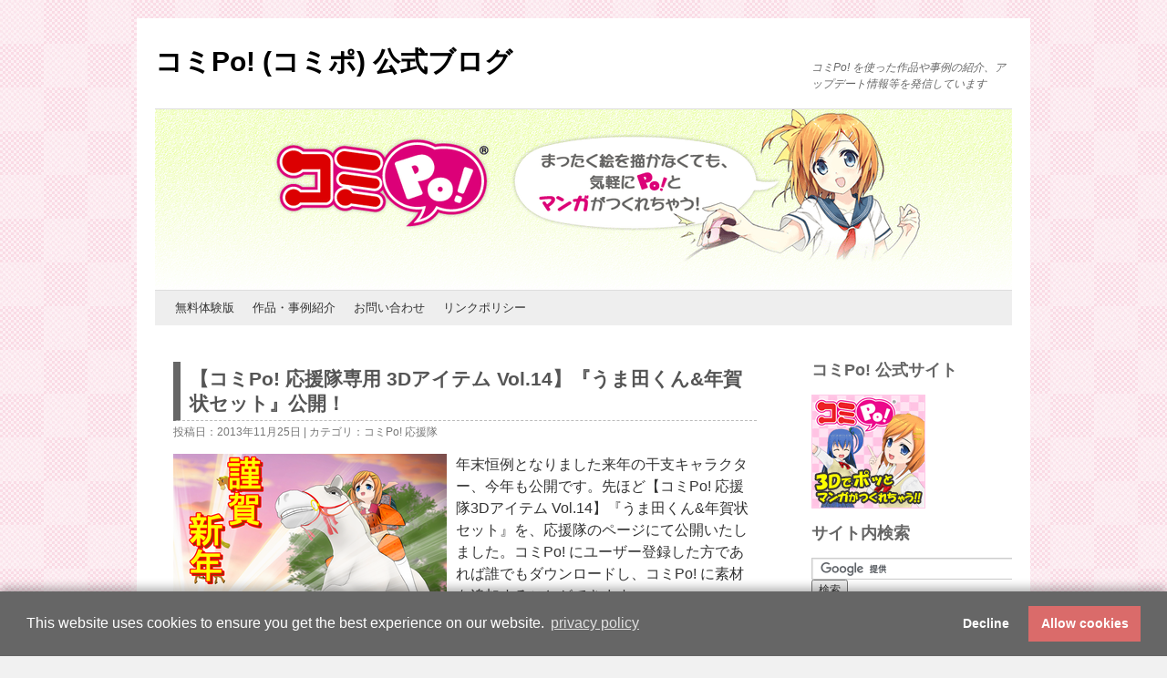

--- FILE ---
content_type: text/html; charset=UTF-8
request_url: https://www.comipo.com/blog/cheer/10418/
body_size: 46618
content:
<!DOCTYPE html>
<html lang="ja" xmlns:og="http://ogp.me/ns#">
<head>
<!-- Google Tag Manager -->
<script>(function(w,d,s,l,i){w[l]=w[l]||[];w[l].push({'gtm.start':
new Date().getTime(),event:'gtm.js'});var f=d.getElementsByTagName(s)[0],
j=d.createElement(s),dl=l!='dataLayer'?'&l='+l:'';j.async=true;j.src=
'https://www.googletagmanager.com/gtm.js?id='+i+dl;f.parentNode.insertBefore(j,f);
})(window,document,'script','dataLayer','GTM-PKPR5CT');</script>
<!-- End Google Tag Manager -->
<meta charset="UTF-8" />
<meta property='fb:app_id' content='581894621882155'>
<title>【コミPo! 応援隊専用 3Dアイテム Vol.14】『うま田くん&amp;年賀状セット』公開！コミPo! (コミポ) 公式ブログ</title>
<link rel="profile" href="http://gmpg.org/xfn/11" />
<link rel="stylesheet" type="text/css" media="all" href="https://www.comipo.com/blog/wp-content/themes/comipo/style.min.css" />
<link rel="pingback" href="https://www.comipo.com/blog/xmlrpc.php" />
<link rel="shortcut icon" href="https://www.comipo.com/favicon.ico" />

<meta name='robots' content='index, follow, max-image-preview:large, max-snippet:-1, max-video-preview:-1' />

	<!-- This site is optimized with the Yoast SEO plugin v26.8 - https://yoast.com/product/yoast-seo-wordpress/ -->
	<meta name="description" content="年末恒例となりました来年の干支キャラクター、今年も公開です。先ほど【コミPo! 応援隊専用 3Dアイテム Vol.14】『うま田くん&amp;年賀状セット』を、応援隊専用ページにて公開いたしました。コミPo! にユーザー登録した方であれば誰でもダウンロードし、コミPo! に素材を追加することができます。" />
	<link rel="canonical" href="https://www.comipo.com/blog/cheer/10418/" />
	<meta property="og:locale" content="ja_JP" />
	<meta property="og:type" content="article" />
	<meta property="og:title" content="【コミPo! 応援隊専用 3Dアイテム Vol.14】『うま田くん&amp;年賀状セット』公開！" />
	<meta property="og:description" content="年末恒例となりました来年の干支キャラクター、今年も公開です。先ほど【コミPo! 応援隊専用 3Dアイテム Vol.14】『うま田くん&amp;年賀状セット』を、応援隊専用ページにて公開いたしました。コミPo! にユーザー登録した方であれば誰でもダウンロードし、コミPo! に素材を追加することができます。" />
	<meta property="og:url" content="https://www.comipo.com/blog/cheer/10418/" />
	<meta property="og:site_name" content="コミPo! (コミポ) 公式ブログ" />
	<meta property="article:publisher" content="https://www.facebook.com/comipo/" />
	<meta property="article:published_time" content="2013-11-25T01:44:39+00:00" />
	<meta property="article:modified_time" content="2021-10-17T23:45:40+00:00" />
	<meta property="og:image" content="https://www.comipo.com/blog/wp-content/uploads/2024/12/comipo_ver400_ogp.png" />
	<meta property="og:image:width" content="1200" />
	<meta property="og:image:height" content="630" />
	<meta property="og:image:type" content="image/png" />
	<meta name="author" content="コミPo! 製作委員会" />
	<meta name="twitter:card" content="summary_large_image" />
	<meta name="twitter:creator" content="@comipo" />
	<meta name="twitter:site" content="@comipo" />
	<meta name="twitter:label1" content="執筆者" />
	<meta name="twitter:data1" content="コミPo! 製作委員会" />
	<script type="application/ld+json" class="yoast-schema-graph">{"@context":"https://schema.org","@graph":[{"@type":"Article","@id":"https://www.comipo.com/blog/cheer/10418/#article","isPartOf":{"@id":"https://www.comipo.com/blog/cheer/10418/"},"author":{"name":"コミPo! 製作委員会","@id":"https://www.comipo.com/blog/#/schema/person/e3efc90c5550a714f7c81370f12d0a17"},"headline":"【コミPo! 応援隊専用 3Dアイテム Vol.14】『うま田くん&#038;年賀状セット』公開！","datePublished":"2013-11-25T01:44:39+00:00","dateModified":"2021-10-17T23:45:40+00:00","mainEntityOfPage":{"@id":"https://www.comipo.com/blog/cheer/10418/"},"wordCount":19,"publisher":{"@id":"https://www.comipo.com/blog/#organization"},"image":{"@id":"https://www.comipo.com/blog/cheer/10418/#primaryimage"},"thumbnailUrl":"","keywords":["アイテム","年賀状","３Ｄ応援隊専用"],"articleSection":["コミPo! 応援隊"],"inLanguage":"ja"},{"@type":"WebPage","@id":"https://www.comipo.com/blog/cheer/10418/","url":"https://www.comipo.com/blog/cheer/10418/","name":"【コミPo! 応援隊専用 3Dアイテム Vol.14】『うま田くん&年賀状セット』公開！","isPartOf":{"@id":"https://www.comipo.com/blog/#website"},"primaryImageOfPage":{"@id":"https://www.comipo.com/blog/cheer/10418/#primaryimage"},"image":{"@id":"https://www.comipo.com/blog/cheer/10418/#primaryimage"},"thumbnailUrl":"","datePublished":"2013-11-25T01:44:39+00:00","dateModified":"2021-10-17T23:45:40+00:00","description":"年末恒例となりました来年の干支キャラクター、今年も公開です。先ほど【コミPo! 応援隊専用 3Dアイテム Vol.14】『うま田くん&年賀状セット』を、応援隊専用ページにて公開いたしました。コミPo! にユーザー登録した方であれば誰でもダウンロードし、コミPo! に素材を追加することができます。","breadcrumb":{"@id":"https://www.comipo.com/blog/cheer/10418/#breadcrumb"},"inLanguage":"ja","potentialAction":[{"@type":"ReadAction","target":["https://www.comipo.com/blog/cheer/10418/"]}]},{"@type":"ImageObject","inLanguage":"ja","@id":"https://www.comipo.com/blog/cheer/10418/#primaryimage","url":"","contentUrl":""},{"@type":"BreadcrumbList","@id":"https://www.comipo.com/blog/cheer/10418/#breadcrumb","itemListElement":[{"@type":"ListItem","position":1,"name":"ホーム","item":"https://www.comipo.com/blog/"},{"@type":"ListItem","position":2,"name":"【コミPo! 応援隊専用 3Dアイテム Vol.14】『うま田くん&#038;年賀状セット』公開！"}]},{"@type":"WebSite","@id":"https://www.comipo.com/blog/#website","url":"https://www.comipo.com/blog/","name":"コミPo! (コミポ) 公式ブログ","description":"コミPo! を使った作品や事例の紹介、アップデート情報等を発信しています","publisher":{"@id":"https://www.comipo.com/blog/#organization"},"potentialAction":[{"@type":"SearchAction","target":{"@type":"EntryPoint","urlTemplate":"https://www.comipo.com/blog/?s={search_term_string}"},"query-input":{"@type":"PropertyValueSpecification","valueRequired":true,"valueName":"search_term_string"}}],"inLanguage":"ja"},{"@type":"Organization","@id":"https://www.comipo.com/blog/#organization","name":"株式会社ウェブテクノロジ","url":"https://www.comipo.com/blog/","logo":{"@type":"ImageObject","inLanguage":"ja","@id":"https://www.comipo.com/blog/#/schema/logo/image/","url":"https://www.comipo.com/blog/wp-content/uploads/2021/01/comipo_logo_schema.png","contentUrl":"https://www.comipo.com/blog/wp-content/uploads/2021/01/comipo_logo_schema.png","width":512,"height":512,"caption":"株式会社ウェブテクノロジ"},"image":{"@id":"https://www.comipo.com/blog/#/schema/logo/image/"},"sameAs":["https://www.facebook.com/comipo/","https://x.com/comipo"]},{"@type":"Person","@id":"https://www.comipo.com/blog/#/schema/person/e3efc90c5550a714f7c81370f12d0a17","name":"コミPo! 製作委員会"}]}</script>
	<!-- / Yoast SEO plugin. -->


<link rel="alternate" type="application/rss+xml" title="コミPo! (コミポ) 公式ブログ &raquo; フィード" href="https://www.comipo.com/blog/feed/" />
<link rel="alternate" type="application/rss+xml" title="コミPo! (コミポ) 公式ブログ &raquo; コメントフィード" href="https://www.comipo.com/blog/comments/feed/" />
<link rel="alternate" title="oEmbed (JSON)" type="application/json+oembed" href="https://www.comipo.com/blog/wp-json/oembed/1.0/embed?url=https%3A%2F%2Fwww.comipo.com%2Fblog%2Fcheer%2F10418%2F" />
<link rel="alternate" title="oEmbed (XML)" type="text/xml+oembed" href="https://www.comipo.com/blog/wp-json/oembed/1.0/embed?url=https%3A%2F%2Fwww.comipo.com%2Fblog%2Fcheer%2F10418%2F&#038;format=xml" />
<style id='wp-img-auto-sizes-contain-inline-css' type='text/css'>
img:is([sizes=auto i],[sizes^="auto," i]){contain-intrinsic-size:3000px 1500px}
/*# sourceURL=wp-img-auto-sizes-contain-inline-css */
</style>
<link rel='stylesheet' id='wp-block-library-css' href='https://www.comipo.com/blog/wp-includes/css/dist/block-library/style.min.css?ver=6.9' type='text/css' media='all' />
<style id='wp-block-library-theme-inline-css' type='text/css'>
.wp-block-audio :where(figcaption){color:#555;font-size:13px;text-align:center}.is-dark-theme .wp-block-audio :where(figcaption){color:#ffffffa6}.wp-block-audio{margin:0 0 1em}.wp-block-code{border:1px solid #ccc;border-radius:4px;font-family:Menlo,Consolas,monaco,monospace;padding:.8em 1em}.wp-block-embed :where(figcaption){color:#555;font-size:13px;text-align:center}.is-dark-theme .wp-block-embed :where(figcaption){color:#ffffffa6}.wp-block-embed{margin:0 0 1em}.blocks-gallery-caption{color:#555;font-size:13px;text-align:center}.is-dark-theme .blocks-gallery-caption{color:#ffffffa6}:root :where(.wp-block-image figcaption){color:#555;font-size:13px;text-align:center}.is-dark-theme :root :where(.wp-block-image figcaption){color:#ffffffa6}.wp-block-image{margin:0 0 1em}.wp-block-pullquote{border-bottom:4px solid;border-top:4px solid;color:currentColor;margin-bottom:1.75em}.wp-block-pullquote :where(cite),.wp-block-pullquote :where(footer),.wp-block-pullquote__citation{color:currentColor;font-size:.8125em;font-style:normal;text-transform:uppercase}.wp-block-quote{border-left:.25em solid;margin:0 0 1.75em;padding-left:1em}.wp-block-quote cite,.wp-block-quote footer{color:currentColor;font-size:.8125em;font-style:normal;position:relative}.wp-block-quote:where(.has-text-align-right){border-left:none;border-right:.25em solid;padding-left:0;padding-right:1em}.wp-block-quote:where(.has-text-align-center){border:none;padding-left:0}.wp-block-quote.is-large,.wp-block-quote.is-style-large,.wp-block-quote:where(.is-style-plain){border:none}.wp-block-search .wp-block-search__label{font-weight:700}.wp-block-search__button{border:1px solid #ccc;padding:.375em .625em}:where(.wp-block-group.has-background){padding:1.25em 2.375em}.wp-block-separator.has-css-opacity{opacity:.4}.wp-block-separator{border:none;border-bottom:2px solid;margin-left:auto;margin-right:auto}.wp-block-separator.has-alpha-channel-opacity{opacity:1}.wp-block-separator:not(.is-style-wide):not(.is-style-dots){width:100px}.wp-block-separator.has-background:not(.is-style-dots){border-bottom:none;height:1px}.wp-block-separator.has-background:not(.is-style-wide):not(.is-style-dots){height:2px}.wp-block-table{margin:0 0 1em}.wp-block-table td,.wp-block-table th{word-break:normal}.wp-block-table :where(figcaption){color:#555;font-size:13px;text-align:center}.is-dark-theme .wp-block-table :where(figcaption){color:#ffffffa6}.wp-block-video :where(figcaption){color:#555;font-size:13px;text-align:center}.is-dark-theme .wp-block-video :where(figcaption){color:#ffffffa6}.wp-block-video{margin:0 0 1em}:root :where(.wp-block-template-part.has-background){margin-bottom:0;margin-top:0;padding:1.25em 2.375em}
/*# sourceURL=/wp-includes/css/dist/block-library/theme.min.css */
</style>
<style id='classic-theme-styles-inline-css' type='text/css'>
/*! This file is auto-generated */
.wp-block-button__link{color:#fff;background-color:#32373c;border-radius:9999px;box-shadow:none;text-decoration:none;padding:calc(.667em + 2px) calc(1.333em + 2px);font-size:1.125em}.wp-block-file__button{background:#32373c;color:#fff;text-decoration:none}
/*# sourceURL=/wp-includes/css/classic-themes.min.css */
</style>
<style id='global-styles-inline-css' type='text/css'>
:root{--wp--preset--aspect-ratio--square: 1;--wp--preset--aspect-ratio--4-3: 4/3;--wp--preset--aspect-ratio--3-4: 3/4;--wp--preset--aspect-ratio--3-2: 3/2;--wp--preset--aspect-ratio--2-3: 2/3;--wp--preset--aspect-ratio--16-9: 16/9;--wp--preset--aspect-ratio--9-16: 9/16;--wp--preset--color--black: #000;--wp--preset--color--cyan-bluish-gray: #abb8c3;--wp--preset--color--white: #fff;--wp--preset--color--pale-pink: #f78da7;--wp--preset--color--vivid-red: #cf2e2e;--wp--preset--color--luminous-vivid-orange: #ff6900;--wp--preset--color--luminous-vivid-amber: #fcb900;--wp--preset--color--light-green-cyan: #7bdcb5;--wp--preset--color--vivid-green-cyan: #00d084;--wp--preset--color--pale-cyan-blue: #8ed1fc;--wp--preset--color--vivid-cyan-blue: #0693e3;--wp--preset--color--vivid-purple: #9b51e0;--wp--preset--color--blue: #0066cc;--wp--preset--color--medium-gray: #666;--wp--preset--color--light-gray: #f1f1f1;--wp--preset--gradient--vivid-cyan-blue-to-vivid-purple: linear-gradient(135deg,rgb(6,147,227) 0%,rgb(155,81,224) 100%);--wp--preset--gradient--light-green-cyan-to-vivid-green-cyan: linear-gradient(135deg,rgb(122,220,180) 0%,rgb(0,208,130) 100%);--wp--preset--gradient--luminous-vivid-amber-to-luminous-vivid-orange: linear-gradient(135deg,rgb(252,185,0) 0%,rgb(255,105,0) 100%);--wp--preset--gradient--luminous-vivid-orange-to-vivid-red: linear-gradient(135deg,rgb(255,105,0) 0%,rgb(207,46,46) 100%);--wp--preset--gradient--very-light-gray-to-cyan-bluish-gray: linear-gradient(135deg,rgb(238,238,238) 0%,rgb(169,184,195) 100%);--wp--preset--gradient--cool-to-warm-spectrum: linear-gradient(135deg,rgb(74,234,220) 0%,rgb(151,120,209) 20%,rgb(207,42,186) 40%,rgb(238,44,130) 60%,rgb(251,105,98) 80%,rgb(254,248,76) 100%);--wp--preset--gradient--blush-light-purple: linear-gradient(135deg,rgb(255,206,236) 0%,rgb(152,150,240) 100%);--wp--preset--gradient--blush-bordeaux: linear-gradient(135deg,rgb(254,205,165) 0%,rgb(254,45,45) 50%,rgb(107,0,62) 100%);--wp--preset--gradient--luminous-dusk: linear-gradient(135deg,rgb(255,203,112) 0%,rgb(199,81,192) 50%,rgb(65,88,208) 100%);--wp--preset--gradient--pale-ocean: linear-gradient(135deg,rgb(255,245,203) 0%,rgb(182,227,212) 50%,rgb(51,167,181) 100%);--wp--preset--gradient--electric-grass: linear-gradient(135deg,rgb(202,248,128) 0%,rgb(113,206,126) 100%);--wp--preset--gradient--midnight: linear-gradient(135deg,rgb(2,3,129) 0%,rgb(40,116,252) 100%);--wp--preset--font-size--small: 13px;--wp--preset--font-size--medium: 20px;--wp--preset--font-size--large: 36px;--wp--preset--font-size--x-large: 42px;--wp--preset--spacing--20: 0.44rem;--wp--preset--spacing--30: 0.67rem;--wp--preset--spacing--40: 1rem;--wp--preset--spacing--50: 1.5rem;--wp--preset--spacing--60: 2.25rem;--wp--preset--spacing--70: 3.38rem;--wp--preset--spacing--80: 5.06rem;--wp--preset--shadow--natural: 6px 6px 9px rgba(0, 0, 0, 0.2);--wp--preset--shadow--deep: 12px 12px 50px rgba(0, 0, 0, 0.4);--wp--preset--shadow--sharp: 6px 6px 0px rgba(0, 0, 0, 0.2);--wp--preset--shadow--outlined: 6px 6px 0px -3px rgb(255, 255, 255), 6px 6px rgb(0, 0, 0);--wp--preset--shadow--crisp: 6px 6px 0px rgb(0, 0, 0);}:where(.is-layout-flex){gap: 0.5em;}:where(.is-layout-grid){gap: 0.5em;}body .is-layout-flex{display: flex;}.is-layout-flex{flex-wrap: wrap;align-items: center;}.is-layout-flex > :is(*, div){margin: 0;}body .is-layout-grid{display: grid;}.is-layout-grid > :is(*, div){margin: 0;}:where(.wp-block-columns.is-layout-flex){gap: 2em;}:where(.wp-block-columns.is-layout-grid){gap: 2em;}:where(.wp-block-post-template.is-layout-flex){gap: 1.25em;}:where(.wp-block-post-template.is-layout-grid){gap: 1.25em;}.has-black-color{color: var(--wp--preset--color--black) !important;}.has-cyan-bluish-gray-color{color: var(--wp--preset--color--cyan-bluish-gray) !important;}.has-white-color{color: var(--wp--preset--color--white) !important;}.has-pale-pink-color{color: var(--wp--preset--color--pale-pink) !important;}.has-vivid-red-color{color: var(--wp--preset--color--vivid-red) !important;}.has-luminous-vivid-orange-color{color: var(--wp--preset--color--luminous-vivid-orange) !important;}.has-luminous-vivid-amber-color{color: var(--wp--preset--color--luminous-vivid-amber) !important;}.has-light-green-cyan-color{color: var(--wp--preset--color--light-green-cyan) !important;}.has-vivid-green-cyan-color{color: var(--wp--preset--color--vivid-green-cyan) !important;}.has-pale-cyan-blue-color{color: var(--wp--preset--color--pale-cyan-blue) !important;}.has-vivid-cyan-blue-color{color: var(--wp--preset--color--vivid-cyan-blue) !important;}.has-vivid-purple-color{color: var(--wp--preset--color--vivid-purple) !important;}.has-black-background-color{background-color: var(--wp--preset--color--black) !important;}.has-cyan-bluish-gray-background-color{background-color: var(--wp--preset--color--cyan-bluish-gray) !important;}.has-white-background-color{background-color: var(--wp--preset--color--white) !important;}.has-pale-pink-background-color{background-color: var(--wp--preset--color--pale-pink) !important;}.has-vivid-red-background-color{background-color: var(--wp--preset--color--vivid-red) !important;}.has-luminous-vivid-orange-background-color{background-color: var(--wp--preset--color--luminous-vivid-orange) !important;}.has-luminous-vivid-amber-background-color{background-color: var(--wp--preset--color--luminous-vivid-amber) !important;}.has-light-green-cyan-background-color{background-color: var(--wp--preset--color--light-green-cyan) !important;}.has-vivid-green-cyan-background-color{background-color: var(--wp--preset--color--vivid-green-cyan) !important;}.has-pale-cyan-blue-background-color{background-color: var(--wp--preset--color--pale-cyan-blue) !important;}.has-vivid-cyan-blue-background-color{background-color: var(--wp--preset--color--vivid-cyan-blue) !important;}.has-vivid-purple-background-color{background-color: var(--wp--preset--color--vivid-purple) !important;}.has-black-border-color{border-color: var(--wp--preset--color--black) !important;}.has-cyan-bluish-gray-border-color{border-color: var(--wp--preset--color--cyan-bluish-gray) !important;}.has-white-border-color{border-color: var(--wp--preset--color--white) !important;}.has-pale-pink-border-color{border-color: var(--wp--preset--color--pale-pink) !important;}.has-vivid-red-border-color{border-color: var(--wp--preset--color--vivid-red) !important;}.has-luminous-vivid-orange-border-color{border-color: var(--wp--preset--color--luminous-vivid-orange) !important;}.has-luminous-vivid-amber-border-color{border-color: var(--wp--preset--color--luminous-vivid-amber) !important;}.has-light-green-cyan-border-color{border-color: var(--wp--preset--color--light-green-cyan) !important;}.has-vivid-green-cyan-border-color{border-color: var(--wp--preset--color--vivid-green-cyan) !important;}.has-pale-cyan-blue-border-color{border-color: var(--wp--preset--color--pale-cyan-blue) !important;}.has-vivid-cyan-blue-border-color{border-color: var(--wp--preset--color--vivid-cyan-blue) !important;}.has-vivid-purple-border-color{border-color: var(--wp--preset--color--vivid-purple) !important;}.has-vivid-cyan-blue-to-vivid-purple-gradient-background{background: var(--wp--preset--gradient--vivid-cyan-blue-to-vivid-purple) !important;}.has-light-green-cyan-to-vivid-green-cyan-gradient-background{background: var(--wp--preset--gradient--light-green-cyan-to-vivid-green-cyan) !important;}.has-luminous-vivid-amber-to-luminous-vivid-orange-gradient-background{background: var(--wp--preset--gradient--luminous-vivid-amber-to-luminous-vivid-orange) !important;}.has-luminous-vivid-orange-to-vivid-red-gradient-background{background: var(--wp--preset--gradient--luminous-vivid-orange-to-vivid-red) !important;}.has-very-light-gray-to-cyan-bluish-gray-gradient-background{background: var(--wp--preset--gradient--very-light-gray-to-cyan-bluish-gray) !important;}.has-cool-to-warm-spectrum-gradient-background{background: var(--wp--preset--gradient--cool-to-warm-spectrum) !important;}.has-blush-light-purple-gradient-background{background: var(--wp--preset--gradient--blush-light-purple) !important;}.has-blush-bordeaux-gradient-background{background: var(--wp--preset--gradient--blush-bordeaux) !important;}.has-luminous-dusk-gradient-background{background: var(--wp--preset--gradient--luminous-dusk) !important;}.has-pale-ocean-gradient-background{background: var(--wp--preset--gradient--pale-ocean) !important;}.has-electric-grass-gradient-background{background: var(--wp--preset--gradient--electric-grass) !important;}.has-midnight-gradient-background{background: var(--wp--preset--gradient--midnight) !important;}.has-small-font-size{font-size: var(--wp--preset--font-size--small) !important;}.has-medium-font-size{font-size: var(--wp--preset--font-size--medium) !important;}.has-large-font-size{font-size: var(--wp--preset--font-size--large) !important;}.has-x-large-font-size{font-size: var(--wp--preset--font-size--x-large) !important;}
:where(.wp-block-post-template.is-layout-flex){gap: 1.25em;}:where(.wp-block-post-template.is-layout-grid){gap: 1.25em;}
:where(.wp-block-term-template.is-layout-flex){gap: 1.25em;}:where(.wp-block-term-template.is-layout-grid){gap: 1.25em;}
:where(.wp-block-columns.is-layout-flex){gap: 2em;}:where(.wp-block-columns.is-layout-grid){gap: 2em;}
:root :where(.wp-block-pullquote){font-size: 1.5em;line-height: 1.6;}
/*# sourceURL=global-styles-inline-css */
</style>
<link rel='stylesheet' id='twentyten-block-style-css' href='https://www.comipo.com/blog/wp-content/themes/twentyten/blocks.css?ver=20250220' type='text/css' media='all' />
<link rel='stylesheet' id='taxopress-frontend-css-css' href='https://www.comipo.com/blog/wp-content/plugins/simple-tags/assets/frontend/css/frontend.css?ver=3.43.0' type='text/css' media='all' />
<link rel='stylesheet' id='fancybox-css' href='https://www.comipo.com/blog/wp-content/plugins/easy-fancybox/fancybox/1.5.4/jquery.fancybox.min.css?ver=6.9' type='text/css' media='screen' />
<style id='fancybox-inline-css' type='text/css'>
#fancybox-content{border-color:#ffffff;}#fancybox-title,#fancybox-title-float-main{color:#fff}
/*# sourceURL=fancybox-inline-css */
</style>
<script type="text/javascript" src="https://www.comipo.com/blog/wp-includes/js/jquery/jquery.min.js?ver=3.7.1" id="jquery-core-js"></script>
<script type="text/javascript" src="https://www.comipo.com/blog/wp-includes/js/jquery/jquery-migrate.min.js?ver=3.4.1" id="jquery-migrate-js"></script>
<script type="text/javascript" src="https://www.comipo.com/blog/wp-content/plugins/simple-tags/assets/frontend/js/frontend.js?ver=3.43.0" id="taxopress-frontend-js-js"></script>
<link rel="https://api.w.org/" href="https://www.comipo.com/blog/wp-json/" /><link rel="alternate" title="JSON" type="application/json" href="https://www.comipo.com/blog/wp-json/wp/v2/posts/10418" /><style data-context="foundation-flickity-css">/*! Flickity v2.0.2
http://flickity.metafizzy.co
---------------------------------------------- */.flickity-enabled{position:relative}.flickity-enabled:focus{outline:0}.flickity-viewport{overflow:hidden;position:relative;height:100%}.flickity-slider{position:absolute;width:100%;height:100%}.flickity-enabled.is-draggable{-webkit-tap-highlight-color:transparent;tap-highlight-color:transparent;-webkit-user-select:none;-moz-user-select:none;-ms-user-select:none;user-select:none}.flickity-enabled.is-draggable .flickity-viewport{cursor:move;cursor:-webkit-grab;cursor:grab}.flickity-enabled.is-draggable .flickity-viewport.is-pointer-down{cursor:-webkit-grabbing;cursor:grabbing}.flickity-prev-next-button{position:absolute;top:50%;width:44px;height:44px;border:none;border-radius:50%;background:#fff;background:hsla(0,0%,100%,.75);cursor:pointer;-webkit-transform:translateY(-50%);transform:translateY(-50%)}.flickity-prev-next-button:hover{background:#fff}.flickity-prev-next-button:focus{outline:0;box-shadow:0 0 0 5px #09f}.flickity-prev-next-button:active{opacity:.6}.flickity-prev-next-button.previous{left:10px}.flickity-prev-next-button.next{right:10px}.flickity-rtl .flickity-prev-next-button.previous{left:auto;right:10px}.flickity-rtl .flickity-prev-next-button.next{right:auto;left:10px}.flickity-prev-next-button:disabled{opacity:.3;cursor:auto}.flickity-prev-next-button svg{position:absolute;left:20%;top:20%;width:60%;height:60%}.flickity-prev-next-button .arrow{fill:#333}.flickity-page-dots{position:absolute;width:100%;bottom:-25px;padding:0;margin:0;list-style:none;text-align:center;line-height:1}.flickity-rtl .flickity-page-dots{direction:rtl}.flickity-page-dots .dot{display:inline-block;width:10px;height:10px;margin:0 8px;background:#333;border-radius:50%;opacity:.25;cursor:pointer}.flickity-page-dots .dot.is-selected{opacity:1}</style><style data-context="foundation-slideout-css">.slideout-menu{position:fixed;left:0;top:0;bottom:0;right:auto;z-index:0;width:256px;overflow-y:auto;-webkit-overflow-scrolling:touch;display:none}.slideout-menu.pushit-right{left:auto;right:0}.slideout-panel{position:relative;z-index:1;will-change:transform}.slideout-open,.slideout-open .slideout-panel,.slideout-open body{overflow:hidden}.slideout-open .slideout-menu{display:block}.pushit{display:none}</style><style type="text/css"></style><style type="text/css" id="custom-background-css">
body.custom-background { background-image: url("https://www.comipo.com/blog/wp-content/uploads/2014/09/body_bg.png"); background-position: left top; background-size: auto; background-repeat: repeat; background-attachment: scroll; }
</style>
	<style>.ios7.web-app-mode.has-fixed header{ background-color: rgba(255,145,167,.88);}</style>
</head>

<body class="wp-singular post-template-default single single-post postid-10418 single-format-standard custom-background wp-theme-twentyten wp-child-theme-comipo">
<!-- Google Tag Manager (noscript) -->
<noscript><iframe src="https://www.googletagmanager.com/ns.html?id=GTM-PKPR5CT"
height="0" width="0" style="display:none;visibility:hidden"></iframe></noscript>
<!-- End Google Tag Manager (noscript) -->
<div id="fb-root"></div>
<script>(function(d, s, id) {
  var js, fjs = d.getElementsByTagName(s)[0];
  if (d.getElementById(id)) return;
  js = d.createElement(s); js.id = id;
  js.src = "//connect.facebook.net/ja_JP/all.js#xfbml=1";
  fjs.parentNode.insertBefore(js, fjs);
}(document, 'script', 'facebook-jssdk'));</script>
<div id="wrapper" class="hfeed">
	<div id="header">
		<div id="masthead">
			<div id="branding" role="banner">
								<div id="site-title">
					<span>
						<a href="https://www.comipo.com/blog/" title="コミPo! (コミポ) 公式ブログ" rel="home">コミPo! (コミポ) 公式ブログ</a>
					</span>
				</div>
				<div id="site-description">コミPo! を使った作品や事例の紹介、アップデート情報等を発信しています</div>
						<img src="https://www.comipo.com/blog/wp-content/uploads/2014/09/cropped-screenshot.png" width="940" height="198" alt="" />

			</div><!-- #branding -->

			<div id="access" role="navigation">
			  				<div class="skip-link screen-reader-text"><a href="#content" title="コンテンツへスキップ">コンテンツへスキップ</a></div>
								<div class="menu-header"><ul id="menu-%e3%82%b3%e3%83%9fpo-%e3%83%a1%e3%83%8b%e3%83%a5%e3%83%bc" class="menu"><li id="menu-item-8" class="menu-item menu-item-type-custom menu-item-object-custom menu-item-8"><a href="https://www.comipo.com/evaluate/index.html">無料体験版</a></li>
<li id="menu-item-11106" class="menu-item menu-item-type-post_type menu-item-object-page menu-item-11106"><a href="https://www.comipo.com/blog/example/">作品・事例紹介</a></li>
<li id="menu-item-7" class="menu-item menu-item-type-custom menu-item-object-custom menu-item-7"><a href="https://www.comipo.com/contact/index.html">お問い合わせ</a></li>
<li id="menu-item-11105" class="menu-item menu-item-type-post_type menu-item-object-page menu-item-11105"><a href="https://www.comipo.com/blog/linkpolicy/">リンクポリシー</a></li>
</ul></div>			</div><!-- #access -->
		</div><!-- #masthead -->
	</div><!-- #header -->

	<div id="main">

<div id="container">
	<div id="content" role="main">

					<div id="post-10418" class="post-10418 post type-post status-publish format-standard has-post-thumbnail hentry category-cheer tag-56 tag-147 tag-188">
				<h1 class="entry-title">【コミPo! 応援隊専用 3Dアイテム Vol.14】『うま田くん&#038;年賀状セット』公開！</h1>

				<div class="entry-meta">
					投稿日：2013年11月25日 | カテゴリ：<a href="https://www.comipo.com/blog/category/cheer/" rel="category tag">コミPo! 応援隊</a>				</div><!-- .entry-meta -->

				<div class="entry-content">
					<p><img fetchpriority="high" decoding="async" class="alignnone size-full wp-image-10419" style="float: left; margin-right: 10px;" title="うま田くん&amp;年賀状セットサンプル" src="https://www.comipo.com/blog/wp-content/uploads/2013/11/uguisumochi_thumb.png" alt="うま田くん&amp;年賀状セットサンプル" width="300" height="207" />年末恒例となりました来年の干支キャラクター、今年も公開です。先ほど【コミPo! 応援隊3Dアイテム Vol.14】『うま田くん&amp;年賀状セット』を、応援隊のページにて公開いたしました。コミPo! にユーザー登録した方であれば誰でもダウンロードし、コミPo! に素材を追加することができます。</p>
<p>&nbsp;</p>
<p><span id="more-10418"></span></p>
<p><a href="https://www.comipo.com/blog/wp-content/uploads/2013/11/umata.png"><img decoding="async" class="alignnone size-full wp-image-10421" style="float: right; margin-left: 10px;" title="うま田くんサムネイル" src="https://www.comipo.com/blog/wp-content/uploads/2013/11/umata_thumb.png" alt="うま田くんサムネイル" width="207" height="300" /></a>コミPo! 発売3周年企画のトップを飾るのは来年の干支「午（うま）」のキャラクターである「うま田くん」です。凛々しい眉と力強い足を持つこのキャラクターは、昨年に引き続き「どこでもいっしょシリーズ」でお馴染みの<a title="BeXide,Inc.Web" href="https://bexide.co.jp/" target="_blank" rel="noopener">株式会社ビサイドさん</a>に制作していただきました。いつも本当にありがとうございます。</p>
<p class="clearfix">ポーズは愛嬌たっぷりに笑ったり、疾走したり、眠ったりの合計6つ。色は栗毛、黒毛、白毛の3色が用意されています。</p>
<h3 class="subtitle1"><strong> うま田くん プロフィール</strong></h3>
<table>
<tbody>
<tr>
<th>名前</th>
<td>うま田くん</td>
</tr>
<tr>
<th>将来の夢</th>
<td>東京オリンピック出場（レスリング）</td>
</tr>
<tr>
<th>得意技</th>
<td>タックル返し</td>
</tr>
<tr>
<th>苦手なこと</th>
<td>立って寝ること</td>
</tr>
<tr>
<th>好きな食べ物</th>
<td>具だくさんのお味噌汁</td>
</tr>
<tr>
<th>きらいな言葉</th>
<td>馬耳東風</td>
</tr>
<tr>
<th>特長</th>
<td>嫌なことがあると全速力で走ったあとに、後ろ足立ち。元気のよさがウリだけど、ちょっとおっちょこちょい。</td>
</tr>
<tr>
<th>最近の悩み事</th>
<td>2020年の東京オリンピックまで現役を続けられるかどうか。<br />
タッチパネルが上手く操作できないこと。（スマホ対応「蹄」の販売を心待ちにしている）</td>
</tr>
</tbody>
</table>
<p>また、今回の追加データにも来年の年賀状にも使える年賀状のコミックファイル（cpdファイル）が収録されています。収録データは合計8点で、ファイルメニューの「サンプルコミックを開く」→「【作例】年賀状2014」から選択できます。</p>
<p>今回のコミックファイル制作にはいまざきいつきさん、窓際ななみさん、うぐいすもちさん、SEDESUさん、らいさんにご協力いただきました。ありがとうございました。（マウスカーソルを重ねると作者名がポップアップします）</p>
<div class="center"><a href="https://www.comipo.com/blog/wp-content/uploads/2013/11/imazakiitsuki.png"><img decoding="async" class="size-full wp-image-10423" title="いまざきいつきさん作" src="https://www.comipo.com/blog/wp-content/uploads/2013/11/imazakiitsuki_thumb.png" alt="いまざきいつきさん作" width="207" height="300" /></a> <a href="https://www.comipo.com/blog/wp-content/uploads/2013/11/sedesu.png"><img loading="lazy" decoding="async" class="alignnone size-full wp-image-10427" title="SEDESUさん作" src="https://www.comipo.com/blog/wp-content/uploads/2013/11/sedesu_thumb.png" alt="SEDESUさん作" width="207" height="300" /></a><a href="https://www.comipo.com/blog/wp-content/uploads/2013/11/rai.png"><img loading="lazy" decoding="async" class="alignnone size-full wp-image-10440" title="らいさん作" src="https://www.comipo.com/blog/wp-content/uploads/2013/11/rai_thumb.png" alt="らいさん作" width="207" height="300" /></a></div>
<div class="center"><a href="https://www.comipo.com/blog/wp-content/uploads/2013/11/madogiwananami.png"><img loading="lazy" decoding="async" class="alignnone size-full wp-image-10425" title="窓際ななみさん作" src="https://www.comipo.com/blog/wp-content/uploads/2013/11/madogiwananami_thumb.png" alt="窓際ななみさん作" width="300" height="207" /></a> <a href="https://www.comipo.com/blog/wp-content/uploads/2013/11/uguisumochi.png"><img loading="lazy" decoding="async" class="alignnone size-full wp-image-10419" title="うぐいすもちさん作" src="https://www.comipo.com/blog/wp-content/uploads/2013/11/uguisumochi_thumb.png" alt="うぐいすもちさん作" width="300" height="207" /></a></div>
<p>※ 作例には一部で追加データ（応援隊アイテム、コミPo! データコレクションなど）を使用しています。これらの追加データがインストールされていないと、画像が正しく表示されない場合がありますのでご注意ください。</p>
<p>ダウンロードについてはコミPo! 公式サイトの<a class="firstChild lastChild" href="/supporter/3d_data.html" target="_blank" rel="noopener">「コミPo! 応援隊3Dアイテムダウンロード」</a>のページをご覧ください。専用ページのアクセスに必要なIDとパスワードはコミPo! 応援隊に登録した際に送られてくるメールに記載されています。</p>
									</div><!-- .entry-content -->

								<div class="evaluatebtn"><a href="/evaluate/index.html?btn=0" target="_blank"><img src="/blog/img/evaluate_banner.png" alt="コミPo! の無料体験版はこちら" title="コミPo! の無料体験版はこちら" border="0"></a></div><!-- 無料体験版ボタン -->
				<!-- Social Button -->
				<div class="socialbar">
					<ul>
						<li class="twitterbtn"><a href="https://twitter.com/share" class="twitter-share-button" data-url="https://www.comipo.com/blog/cheer/10418/" data-hashtags="comipo" data-text="【コミPo! 公式ブログ】【コミPo! 応援隊専用 3Dアイテム Vol.14】『うま田くん&#038;年賀状セット』公開！" data-lang="ja"></a></li>
						<!-- <li class="fbbtn"><fb:like href="https://www.comipo.com/blog/cheer/10418/" send="true" layout="button_count" width="110" show_faces="false" font="verdana"></fb:like></li>-->
						<li class="fbbtn"><iframe src="//www.facebook.com/plugins/like.php?href=https://www.comipo.com/blog/cheer/10418/&amp;width&amp;layout=button_count&amp;action=like&amp;show_faces=false&amp;share=true&amp;height=21" scrolling="no" frameborder="0" style="border:none; overflow:hidden; height:21px;" allowTransparency="true"></iframe></li>
						<li class="hatebubtn"><a href="//b.hatena.ne.jp/entry/https://www.comipo.com/blog/cheer/10418/" class="hatena-bookmark-button" data-hatena-bookmark-title="【コミPo! 応援隊専用 3Dアイテム Vol.14】『うま田くん&#038;年賀状セット』公開！" data-hatena-bookmark-layout="standard-balloon" title="このエントリーをはてなブックマークに追加"><img src="//b.st-hatena.com/images/entry-button/button-only.gif" alt="このエントリーをはてなブックマークに追加" width="20" height="20" style="border: none;" /></a></li>
					</ul>
				</div>
				<!-- Social Button End-->

				<div class="entry-utility">
											<span class="tag-links">
							タグ: <a href="https://www.comipo.com/blog/tag/%e3%82%a2%e3%82%a4%e3%83%86%e3%83%a0/" rel="tag">アイテム</a>, <a href="https://www.comipo.com/blog/tag/%e5%b9%b4%e8%b3%80%e7%8a%b6/" rel="tag">年賀状</a>, <a href="https://www.comipo.com/blog/tag/%ef%bc%93%ef%bd%84%e5%bf%9c%e6%8f%b4%e9%9a%8a%e5%b0%82%e7%94%a8/" rel="tag">３Ｄ応援隊専用</a>						</span>
														</div><!-- .entry-utility -->
			</div><!-- #post-## -->

			<div id="nav-below" class="navigation">
				<div class="nav-previous"><a href="https://www.comipo.com/blog/sakurei/other_comipo/10387/" rel="prev"><span class="meta-nav">&larr;</span> マンガを使って日本語を楽しくマスター！ 日本語学習アプリ「JLPT prep N4&#038;N5」</a></div>
				<div class="nav-next"><a href="https://www.comipo.com/blog/team_comipo/10503/" rel="next">「第9回IPA情報セキュリティ標語・ポスター・4コマ漫画コンクール 2013」 の表彰式が行われました <span class="meta-nav">&rarr;</span></a></div>
			</div><!-- #nav-below -->

		
	</div><!-- #content -->
</div><!-- #container -->


		<div id="primary" class="widget-area" role="complementary">
			<ul class="xoxo">

<li id="block-10" class="widget-container widget_block">
<h2 class="wp-block-heading"><strong>コミPo! 公式サイト</strong></h2>
</li><li id="block-11" class="widget-container widget_block widget_media_image">
<figure class="wp-block-image size-large"><a href="https://www.comipo.com/" target="_blank" rel=" noreferrer noopener"><img decoding="async" src="https://www.comipo.com/blog/image/banner125x125.gif" alt=""/></a></figure>
</li><li id="block-12" class="widget-container widget_block">
<h2 class="wp-block-heading"><strong>サイト内検索</strong></h2>
</li><li id="block-13" class="widget-container widget_block"><form id="cse-search-box" action="//google.com/cse">
<input type="hidden" name="cx" value=" 007432532501164848120:9e1-g0bp7zi" />
<input type="hidden" name="ie" value="UTF-8" />
<input type="text" name="q" size="31" />
<input id="searchbtn" type="submit" name="sa"  value="検索" />
</form>
<script type="text/javascript" src="//www.google.com/cse/brand?form=cse-search-box&lang=ja"></script></li><li id="block-14" class="widget-container widget_block">
<h2 class="wp-block-heading"><strong>カテゴリ一覧</strong></h2>
</li><li id="block-2" class="widget-container widget_block widget_categories"><ul class="wp-block-categories-list wp-block-categories">	<li class="cat-item cat-item-2"><a href="https://www.comipo.com/blog/category/faq/">Q&amp;A</a>
</li>
	<li class="cat-item cat-item-20"><a href="https://www.comipo.com/blog/category/sakurei/other_comipo/">その他の事例・作例</a>
</li>
	<li class="cat-item cat-item-3"><a href="https://www.comipo.com/blog/category/update/">アップデート情報</a>
</li>
	<li class="cat-item cat-item-4"><a href="https://www.comipo.com/blog/category/report/">イベントレポート</a>
</li>
	<li class="cat-item cat-item-5"><a href="https://www.comipo.com/blog/category/event/">イベント情報</a>
</li>
	<li class="cat-item cat-item-6"><a href="https://www.comipo.com/blog/category/campaign/">キャンペーン情報</a>
</li>
	<li class="cat-item cat-item-7"><a href="https://www.comipo.com/blog/category/introduced/">コミPo! が紹介されました</a>
</li>
	<li class="cat-item cat-item-8"><a href="https://www.comipo.com/blog/category/tips/">コミPo! の使い方・機能</a>
</li>
	<li class="cat-item cat-item-9"><a href="https://www.comipo.com/blog/category/cheer/">コミPo! 応援隊</a>
</li>
	<li class="cat-item cat-item-10"><a href="https://www.comipo.com/blog/category/case/">コミPo! 採用事例・利用事例</a>
</li>
	<li class="cat-item cat-item-21"><a href="https://www.comipo.com/blog/category/sakurei/katsuyou/">コミPo! 活用例</a>
</li>
	<li class="cat-item cat-item-11"><a href="https://www.comipo.com/blog/category/team_comipo/">コミPo! 製作委員会から</a>
</li>
	<li class="cat-item cat-item-12"><a href="https://www.comipo.com/blog/category/collabo/">コラボ情報</a>
</li>
	<li class="cat-item cat-item-13"><a href="https://www.comipo.com/blog/category/sakurei/">作品・作例</a>
</li>
	<li class="cat-item cat-item-14"><a href="https://www.comipo.com/blog/category/book/">本・書籍情報</a>
</li>
	<li class="cat-item cat-item-15"><a href="https://www.comipo.com/blog/category/kakikata/">漫画の描き方</a>
</li>
	<li class="cat-item cat-item-16"><a href="https://www.comipo.com/blog/category/evaluate/">無料体験版情報</a>
</li>
	<li class="cat-item cat-item-17"><a href="https://www.comipo.com/blog/category/sakurei/yomikiri/">読み切り作品</a>
</li>
	<li class="cat-item cat-item-18"><a href="https://www.comipo.com/blog/category/shop/">販売情報</a>
</li>
	<li class="cat-item cat-item-19"><a href="https://www.comipo.com/blog/category/sakurei/rensai/">連載作品</a>
</li>
</ul></li><li id="block-15" class="widget-container widget_block">
<h2 class="wp-block-heading"><strong>Facebookページ</strong></h2>
</li><li id="block-16" class="widget-container widget_block widget_media_image">
<figure class="wp-block-image size-large"><a href="https://www.facebook.com/comipo/" target="_blank" rel=" noreferrer noopener"><img decoding="async" src="https://www.comipo.com/wp/wp-content/themes/comipo_20140401/images/fb_comipo.png" alt=""/></a></figure>
</li>			</ul>
		</div><!-- #primary .widget-area -->


	</div><!-- #main -->

	<div id="footer" role="contentinfo">
		<div id="colophon">



			<div id="site-info">
				<div>Copyright © CRI Middleware Co., Ltd.<br>Copyright © 1991-2021 Web Technology Corp.</div>
			</div><!-- #site-info -->

		</div><!-- #colophon -->
	</div><!-- #footer -->

</div><!-- #wrapper -->

<script type="speculationrules">
{"prefetch":[{"source":"document","where":{"and":[{"href_matches":"/blog/*"},{"not":{"href_matches":["/blog/wp-*.php","/blog/wp-admin/*","/blog/wp-content/uploads/*","/blog/wp-content/*","/blog/wp-content/plugins/*","/blog/wp-content/themes/comipo/*","/blog/wp-content/themes/twentyten/*","/blog/*\\?(.+)"]}},{"not":{"selector_matches":"a[rel~=\"nofollow\"]"}},{"not":{"selector_matches":".no-prefetch, .no-prefetch a"}}]},"eagerness":"conservative"}]}
</script>
<!-- Powered by WPtouch: 4.3.62 --><script type="text/javascript" src="https://www.comipo.com/blog/wp-content/plugins/easy-fancybox/vendor/purify.min.js?ver=6.9" id="fancybox-purify-js"></script>
<script type="text/javascript" id="jquery-fancybox-js-extra">
/* <![CDATA[ */
var efb_i18n = {"close":"Close","next":"Next","prev":"Previous","startSlideshow":"Start slideshow","toggleSize":"Toggle size"};
//# sourceURL=jquery-fancybox-js-extra
/* ]]> */
</script>
<script type="text/javascript" src="https://www.comipo.com/blog/wp-content/plugins/easy-fancybox/fancybox/1.5.4/jquery.fancybox.min.js?ver=6.9" id="jquery-fancybox-js"></script>
<script type="text/javascript" id="jquery-fancybox-js-after">
/* <![CDATA[ */
var fb_timeout, fb_opts={'autoScale':true,'showCloseButton':true,'width':560,'height':340,'margin':20,'pixelRatio':'false','padding':10,'centerOnScroll':false,'enableEscapeButton':true,'speedIn':300,'speedOut':300,'overlayShow':true,'hideOnOverlayClick':true,'overlayOpacity':0.6,'minViewportWidth':320,'minVpHeight':320,'disableCoreLightbox':'true','enableBlockControls':'true','fancybox_openBlockControls':'true' };
if(typeof easy_fancybox_handler==='undefined'){
var easy_fancybox_handler=function(){
jQuery([".nolightbox","a.wp-block-file__button","a.pin-it-button","a[href*='pinterest.com\/pin\/create']","a[href*='facebook.com\/share']","a[href*='twitter.com\/share']"].join(',')).addClass('nofancybox');
jQuery('a.fancybox-close').on('click',function(e){e.preventDefault();jQuery.fancybox.close()});
/* IMG */
						var unlinkedImageBlocks=jQuery(".wp-block-image > img:not(.nofancybox,figure.nofancybox>img)");
						unlinkedImageBlocks.wrap(function() {
							var href = jQuery( this ).attr( "src" );
							return "<a href='" + href + "'></a>";
						});
var fb_IMG_select=jQuery('a[href*=".jpg" i]:not(.nofancybox,li.nofancybox>a,figure.nofancybox>a),area[href*=".jpg" i]:not(.nofancybox),a[href*=".png" i]:not(.nofancybox,li.nofancybox>a,figure.nofancybox>a),area[href*=".png" i]:not(.nofancybox),a[href*=".webp" i]:not(.nofancybox,li.nofancybox>a,figure.nofancybox>a),area[href*=".webp" i]:not(.nofancybox),a[href*=".jpeg" i]:not(.nofancybox,li.nofancybox>a,figure.nofancybox>a),area[href*=".jpeg" i]:not(.nofancybox),a[href*=".gif" i]:not(.nofancybox,li.nofancybox>a,figure.nofancybox>a),area[href*=".gif" i]:not(.nofancybox)');
fb_IMG_select.addClass('fancybox image');
var fb_IMG_sections=jQuery('.gallery,.wp-block-gallery,.tiled-gallery,.wp-block-jetpack-tiled-gallery,.ngg-galleryoverview,.ngg-imagebrowser,.nextgen_pro_blog_gallery,.nextgen_pro_film,.nextgen_pro_horizontal_filmstrip,.ngg-pro-masonry-wrapper,.ngg-pro-mosaic-container,.nextgen_pro_sidescroll,.nextgen_pro_slideshow,.nextgen_pro_thumbnail_grid,.tiled-gallery');
fb_IMG_sections.each(function(){jQuery(this).find(fb_IMG_select).attr('rel','gallery-'+fb_IMG_sections.index(this));});
jQuery('a.fancybox,area.fancybox,.fancybox>a').each(function(){jQuery(this).fancybox(jQuery.extend(true,{},fb_opts,{'transition':'elastic','transitionIn':'elastic','transitionOut':'elastic','opacity':false,'hideOnContentClick':false,'titleShow':true,'titleFromAlt':true,'showNavArrows':true,'enableKeyboardNav':true,'cyclic':false,'mouseWheel':'true','changeSpeed':250,'changeFade':300}))});
};};
jQuery(easy_fancybox_handler);jQuery(document).on('post-load',easy_fancybox_handler);

//# sourceURL=jquery-fancybox-js-after
/* ]]> */
</script>
<script type="text/javascript" src="https://www.comipo.com/blog/wp-content/plugins/easy-fancybox/vendor/jquery.easing.min.js?ver=1.4.1" id="jquery-easing-js"></script>
<script type="text/javascript" src="https://www.comipo.com/blog/wp-content/plugins/easy-fancybox/vendor/jquery.mousewheel.min.js?ver=3.1.13" id="jquery-mousewheel-js"></script>
</body>
</html>
